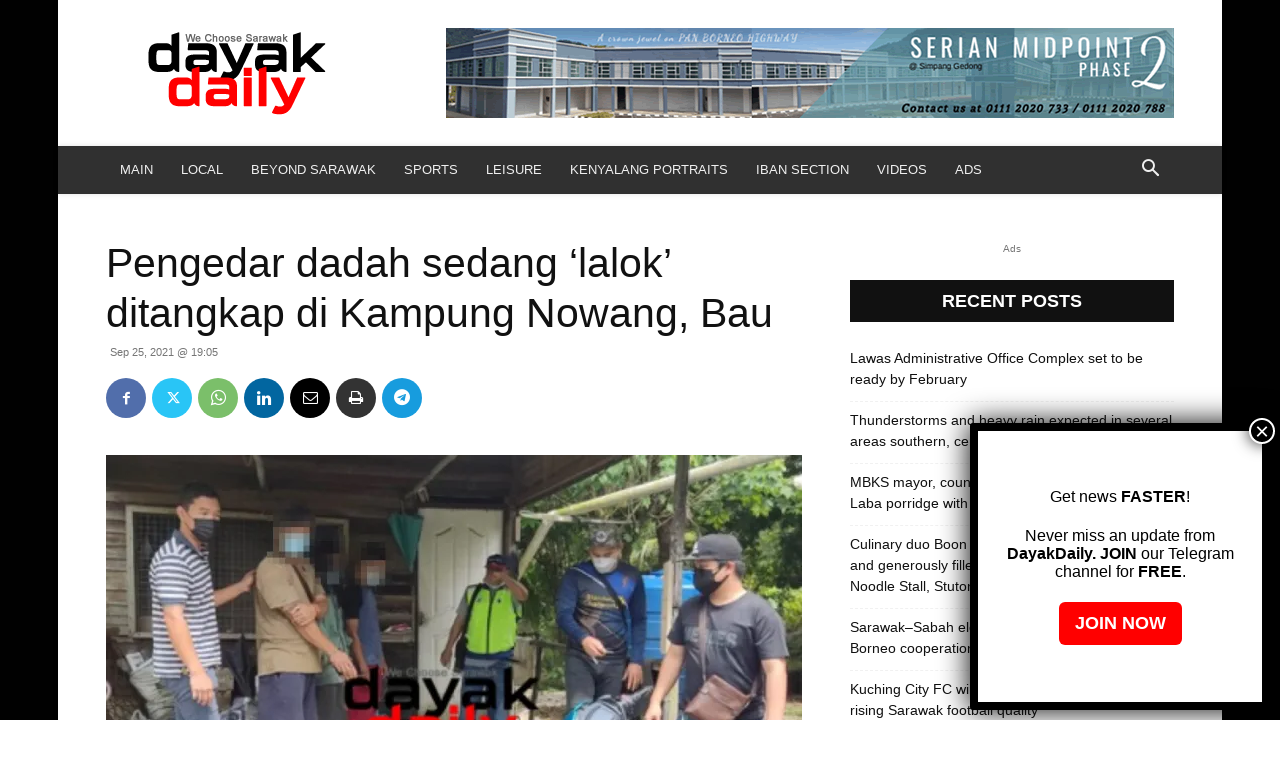

--- FILE ---
content_type: text/html; charset=UTF-8
request_url: https://dayakdaily.com/wp-admin/admin-ajax.php?td_theme_name=Newspaper&v=12.7.1
body_size: -307
content:
{"130788":4237}

--- FILE ---
content_type: text/html; charset=utf-8
request_url: https://www.google.com/recaptcha/api2/aframe
body_size: 263
content:
<!DOCTYPE HTML><html><head><meta http-equiv="content-type" content="text/html; charset=UTF-8"></head><body><script nonce="oceH19erd-4XclZo2mA2ow">/** Anti-fraud and anti-abuse applications only. See google.com/recaptcha */ try{var clients={'sodar':'https://pagead2.googlesyndication.com/pagead/sodar?'};window.addEventListener("message",function(a){try{if(a.source===window.parent){var b=JSON.parse(a.data);var c=clients[b['id']];if(c){var d=document.createElement('img');d.src=c+b['params']+'&rc='+(localStorage.getItem("rc::a")?sessionStorage.getItem("rc::b"):"");window.document.body.appendChild(d);sessionStorage.setItem("rc::e",parseInt(sessionStorage.getItem("rc::e")||0)+1);localStorage.setItem("rc::h",'1769325407185');}}}catch(b){}});window.parent.postMessage("_grecaptcha_ready", "*");}catch(b){}</script></body></html>